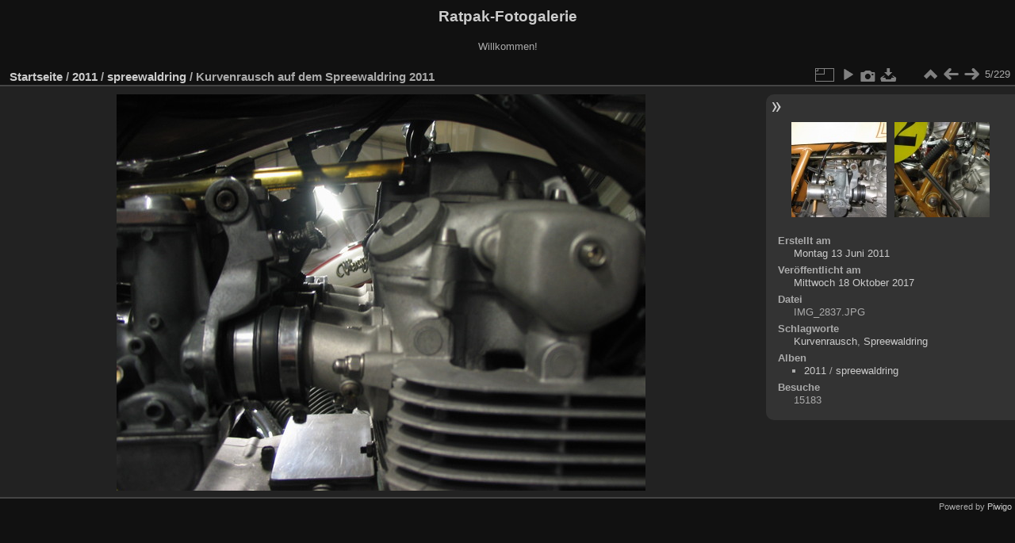

--- FILE ---
content_type: text/html; charset=utf-8
request_url: http://ratpak.de/picture.php?/3927/category/46
body_size: 2975
content:
<!DOCTYPE html>
<html lang="de" dir="ltr">
<head>
<meta charset="utf-8">
<meta name="generator" content="Piwigo (aka PWG), see piwigo.org">

 
<meta name="keywords" content="Kurvenrausch, Spreewaldring">
<meta name="description" content="Kurvenrausch auf dem Spreewaldring 2011 - IMG_2837.JPG">

<title>Kurvenrausch auf dem Spreewaldring 2011 | Ratpak-Fotogalerie</title>
<link rel="shortcut icon" type="image/x-icon" href="themes/default/icon/favicon.ico">

<link rel="start" title="Startseite" href="/" >
<link rel="search" title="Suchen" href="search.php" >

<link rel="first" title="Erste Seite" href="picture.php?/3923/category/46" ><link rel="prev" title="Zurück" href="picture.php?/3926/category/46" ><link rel="next" title="Vorwärts" href="picture.php?/3928/category/46" ><link rel="last" title="Letzte Seite" href="picture.php?/4163/category/46" ><link rel="up" title="Vorschaubilder" href="index.php?/category/46" >
<link rel="canonical" href="picture.php?/3927">

 
	<!--[if lt IE 7]>
		<link rel="stylesheet" type="text/css" href="themes/default/fix-ie5-ie6.css">
	<![endif]-->
	<!--[if IE 7]>
		<link rel="stylesheet" type="text/css" href="themes/default/fix-ie7.css">
	<![endif]-->
	

	<!--[if lt IE 8]>
		<link rel="stylesheet" type="text/css" href="themes/elegant/fix-ie7.css">
	<![endif]-->


<!-- BEGIN get_combined -->

<link rel="stylesheet" type="text/css" href="_data/combined/se9i6a.css">


<!-- END get_combined -->

<!--[if lt IE 7]>
<script type="text/javascript" src="themes/default/js/pngfix.js"></script>
<![endif]-->

</head>

<body id="thePicturePage" class="section-categories category-46 image-3927 "  data-infos='{"section":"categories","category_id":"46","image_id":"3927"}'>

<div id="the_page">


<div id="theHeader"><h1>Ratpak-Fotogalerie</h1>

<p>Willkommen!</p></div>


<div id="content">



<div id="imageHeaderBar">
	<div class="browsePath">
		<a href="/?pwg_id=3sr56arkuqb8n2i3mhfujraua2">Startseite</a> / <a href="index.php?/category/39&pwg_id=3sr56arkuqb8n2i3mhfujraua2">2011</a> / <a href="index.php?/category/46&pwg_id=3sr56arkuqb8n2i3mhfujraua2">spreewaldring</a><span class="browsePathSeparator"> / </span><h2>Kurvenrausch auf dem Spreewaldring 2011</h2>
	</div>
</div>

<div id="imageToolBar">
<div class="imageNumber">5/229</div>
<div class="navigationButtons">
<a href="index.php?/category/46&pwg_id=3sr56arkuqb8n2i3mhfujraua2" title="Vorschaubilder" class="pwg-state-default pwg-button"><span class="pwg-icon pwg-icon-arrow-n"></span><span class="pwg-button-text">Vorschaubilder</span></a><a href="picture.php?/3926/category/46&pwg_id=3sr56arkuqb8n2i3mhfujraua2" title="Zurück : Kurvenrausch auf dem Spreewaldring 2011" class="pwg-state-default pwg-button"><span class="pwg-icon pwg-icon-arrow-w"></span><span class="pwg-button-text">Zurück</span></a><a href="picture.php?/3928/category/46&pwg_id=3sr56arkuqb8n2i3mhfujraua2" title="Vorwärts : Kurvenrausch auf dem Spreewaldring 2011" class="pwg-state-default pwg-button pwg-button-icon-right"><span class="pwg-icon pwg-icon-arrow-e"></span><span class="pwg-button-text">Vorwärts</span></a></div>

<div class="actionButtons">
<a id="derivativeSwitchLink" title="Bildgrößen" class="pwg-state-default pwg-button" rel="nofollow"><span class="pwg-icon pwg-icon-sizes"></span><span class="pwg-button-text">Bildgrößen</span></a><div id="derivativeSwitchBox" class="switchBox"><div class="switchBoxTitle">Bildgrößen</div><span class="switchCheck" id="derivativeChecked2small" style="visibility:hidden">&#x2714; </span><a href="javascript:changeImgSrc('_data/i/photos/2011/spreewaldring/IMG_2837-2s.JPG','2small','2small')">winzig<span class="derivativeSizeDetails"> (240 x 179)</span></a><br><span class="switchCheck" id="derivativeCheckedxsmall" style="visibility:hidden">&#x2714; </span><a href="javascript:changeImgSrc('_data/i/photos/2011/spreewaldring/IMG_2837-xs.JPG','xsmall','xsmall')">ziemlich klein<span class="derivativeSizeDetails"> (432 x 323)</span></a><br><span class="switchCheck" id="derivativeCheckedsmall" style="visibility:hidden">&#x2714; </span><a href="javascript:changeImgSrc('_data/i/photos/2011/spreewaldring/IMG_2837-sm.JPG','small','small')">klein<span class="derivativeSizeDetails"> (576 x 431)</span></a><br><span class="switchCheck" id="derivativeCheckedOriginal">&#x2714; </span><a href="javascript:changeImgSrc('./photos/2011/spreewaldring/IMG_2837.JPG','medium','Original')">Original<span class="derivativeSizeDetails"> (667 x 500)</span></a><br></div>
<a href="picture.php?/3927/category/46&amp;slideshow=&pwg_id=3sr56arkuqb8n2i3mhfujraua2" title="Diashow" class="pwg-state-default pwg-button" rel="nofollow"><span class="pwg-icon pwg-icon-slideshow"></span><span class="pwg-button-text">Diashow</span></a><a href="picture.php?/3927/category/46&amp;metadata&pwg_id=3sr56arkuqb8n2i3mhfujraua2" title="Metadaten anzeigen" class="pwg-state-default pwg-button" rel="nofollow"><span class="pwg-icon pwg-icon-camera-info"></span><span class="pwg-button-text">Metadaten anzeigen</span></a><a id="downloadSwitchLink" href="action.php?id=3927&amp;part=e&amp;download&pwg_id=3sr56arkuqb8n2i3mhfujraua2" title="Datei herunterladen" class="pwg-state-default pwg-button" rel="nofollow"><span class="pwg-icon pwg-icon-save"></span><span class="pwg-button-text">Herunterladen</span></a> </div>
</div>
<div id="theImageAndInfos">
<div id="theImage">

<img class="file-ext-jpg path-ext-jpg" src="./photos/2011/spreewaldring/IMG_2837.JPG"width="667" height="500" alt="IMG_2837.JPG" id="theMainImage" usemap="#mapOriginal" title="Kurvenrausch auf dem Spreewaldring 2011 - IMG_2837.JPG">

<map name="map2small"><area shape=rect coords="0,0,60,179" href="picture.php?/3926/category/46&pwg_id=3sr56arkuqb8n2i3mhfujraua2" title="Zurück : Kurvenrausch auf dem Spreewaldring 2011" alt="Kurvenrausch auf dem Spreewaldring 2011"><area shape=rect coords="60,0,179,44" href="index.php?/category/46&pwg_id=3sr56arkuqb8n2i3mhfujraua2" title="Vorschaubilder" alt="Vorschaubilder"><area shape=rect coords="180,0,240,179" href="picture.php?/3928/category/46&pwg_id=3sr56arkuqb8n2i3mhfujraua2" title="Vorwärts : Kurvenrausch auf dem Spreewaldring 2011" alt="Kurvenrausch auf dem Spreewaldring 2011"></map><map name="mapxsmall"><area shape=rect coords="0,0,108,323" href="picture.php?/3926/category/46&pwg_id=3sr56arkuqb8n2i3mhfujraua2" title="Zurück : Kurvenrausch auf dem Spreewaldring 2011" alt="Kurvenrausch auf dem Spreewaldring 2011"><area shape=rect coords="108,0,322,80" href="index.php?/category/46&pwg_id=3sr56arkuqb8n2i3mhfujraua2" title="Vorschaubilder" alt="Vorschaubilder"><area shape=rect coords="324,0,432,323" href="picture.php?/3928/category/46&pwg_id=3sr56arkuqb8n2i3mhfujraua2" title="Vorwärts : Kurvenrausch auf dem Spreewaldring 2011" alt="Kurvenrausch auf dem Spreewaldring 2011"></map><map name="mapsmall"><area shape=rect coords="0,0,144,431" href="picture.php?/3926/category/46&pwg_id=3sr56arkuqb8n2i3mhfujraua2" title="Zurück : Kurvenrausch auf dem Spreewaldring 2011" alt="Kurvenrausch auf dem Spreewaldring 2011"><area shape=rect coords="144,0,429,107" href="index.php?/category/46&pwg_id=3sr56arkuqb8n2i3mhfujraua2" title="Vorschaubilder" alt="Vorschaubilder"><area shape=rect coords="433,0,576,431" href="picture.php?/3928/category/46&pwg_id=3sr56arkuqb8n2i3mhfujraua2" title="Vorwärts : Kurvenrausch auf dem Spreewaldring 2011" alt="Kurvenrausch auf dem Spreewaldring 2011"></map><map name="mapOriginal"><area shape=rect coords="0,0,166,500" href="picture.php?/3926/category/46&pwg_id=3sr56arkuqb8n2i3mhfujraua2" title="Zurück : Kurvenrausch auf dem Spreewaldring 2011" alt="Kurvenrausch auf dem Spreewaldring 2011"><area shape=rect coords="166,0,497,125" href="index.php?/category/46&pwg_id=3sr56arkuqb8n2i3mhfujraua2" title="Vorschaubilder" alt="Vorschaubilder"><area shape=rect coords="501,0,667,500" href="picture.php?/3928/category/46&pwg_id=3sr56arkuqb8n2i3mhfujraua2" title="Vorwärts : Kurvenrausch auf dem Spreewaldring 2011" alt="Kurvenrausch auf dem Spreewaldring 2011"></map>


</div><div id="infoSwitcher"></div><div id="imageInfos">
	<div class="navThumbs">
			<a class="navThumb" id="linkPrev" href="picture.php?/3926/category/46&pwg_id=3sr56arkuqb8n2i3mhfujraua2" title="Zurück : Kurvenrausch auf dem Spreewaldring 2011" rel="prev">
				<span class="thumbHover prevThumbHover"></span>
        <img class="" src="_data/i/photos/2011/spreewaldring/IMG_2835-sq.JPG" alt="Kurvenrausch auf dem Spreewaldring 2011">
			</a>
			<a class="navThumb" id="linkNext" href="picture.php?/3928/category/46&pwg_id=3sr56arkuqb8n2i3mhfujraua2" title="Vorwärts : Kurvenrausch auf dem Spreewaldring 2011" rel="next">
				<span class="thumbHover nextThumbHover"></span>
				<img class="" src="_data/i/photos/2011/spreewaldring/IMG_2838-sq.JPG" alt="Kurvenrausch auf dem Spreewaldring 2011">
			</a>
	</div>

<dl id="standard" class="imageInfoTable">
<div id="datecreate" class="imageInfo"><dt>Erstellt am</dt><dd><a href="index.php?/created-monthly-list-2011-06-13&pwg_id=3sr56arkuqb8n2i3mhfujraua2" rel="nofollow">Montag 13 Juni 2011</a></dd></div><div id="datepost" class="imageInfo"><dt>Veröffentlicht am</dt><dd><a href="index.php?/posted-monthly-list-2017-10-18&pwg_id=3sr56arkuqb8n2i3mhfujraua2" rel="nofollow">Mittwoch 18 Oktober 2017</a></dd></div><div id="File" class="imageInfo"><dt>Datei</dt><dd>IMG_2837.JPG</dd></div><div id="Tags" class="imageInfo"><dt>Schlagworte</dt><dd><a href="index.php?/tags/27-kurvenrausch&pwg_id=3sr56arkuqb8n2i3mhfujraua2">Kurvenrausch</a>, <a href="index.php?/tags/28-spreewaldring&pwg_id=3sr56arkuqb8n2i3mhfujraua2">Spreewaldring</a></dd></div><div id="Categories" class="imageInfo"><dt>Alben</dt><dd><ul><li><a href="index.php?/category/39&pwg_id=3sr56arkuqb8n2i3mhfujraua2">2011</a> / <a href="index.php?/category/46&pwg_id=3sr56arkuqb8n2i3mhfujraua2">spreewaldring</a></li></ul></dd></div><div id="Visits" class="imageInfo"><dt>Besuche</dt><dd>15183</dd></div>

</dl>

</div>
</div>


</div>
<div id="copyright">

  Powered by	<a href="https://de.piwigo.org" class="Piwigo">Piwigo</a>
  
</div>
</div>
<!-- BEGIN get_combined -->
<script type="text/javascript" src="_data/combined/flsb7n.js"></script>
<script type="text/javascript">//<![CDATA[

var p_main_menu = "on", p_pict_descr = "on", p_pict_comment = "off";
document.onkeydown = function(e){e=e||window.event;if (e.altKey) return true;var target=e.target||e.srcElement;if (target && target.type) return true;	var keyCode=e.keyCode||e.which, docElem=document.documentElement, url;switch(keyCode){case 63235: case 39: if (e.ctrlKey || docElem.scrollLeft==docElem.scrollWidth-docElem.clientWidth)url="picture.php?/3928/category/46"; break;case 63234: case 37: if (e.ctrlKey || docElem.scrollLeft==0)url="picture.php?/3926/category/46"; break;case 36: if (e.ctrlKey)url="picture.php?/3923/category/46"; break;case 35: if (e.ctrlKey)url="picture.php?/4163/category/46"; break;case 38: if (e.ctrlKey)url="index.php?/category/46"; break;}if (url) {window.location=url.replace("&amp;","&"); return false;}return true;}
function changeImgSrc(url,typeSave,typeMap)
{
	var theImg = document.getElementById("theMainImage");
	if (theImg)
	{
		theImg.removeAttribute("width");theImg.removeAttribute("height");
		theImg.src = url;
		theImg.useMap = "#map"+typeMap;
	}
	jQuery('#derivativeSwitchBox .switchCheck').css('visibility','hidden');
	jQuery('#derivativeChecked'+typeMap).css('visibility','visible');
	document.cookie = 'picture_deriv='+typeSave+';path=/';
}
(window.SwitchBox=window.SwitchBox||[]).push("#derivativeSwitchLink", "#derivativeSwitchBox");
//]]></script>
<script type="text/javascript">
(function() {
var s,after = document.getElementsByTagName('script')[document.getElementsByTagName('script').length-1];
s=document.createElement('script'); s.type='text/javascript'; s.async=true; s.src='themes/default/js/switchbox.js?v13.5.0';
after = after.parentNode.insertBefore(s, after);
})();
</script>
<!-- END get_combined -->

</body>
</html><div style="overflow: hidden; height: 1px;"></div>